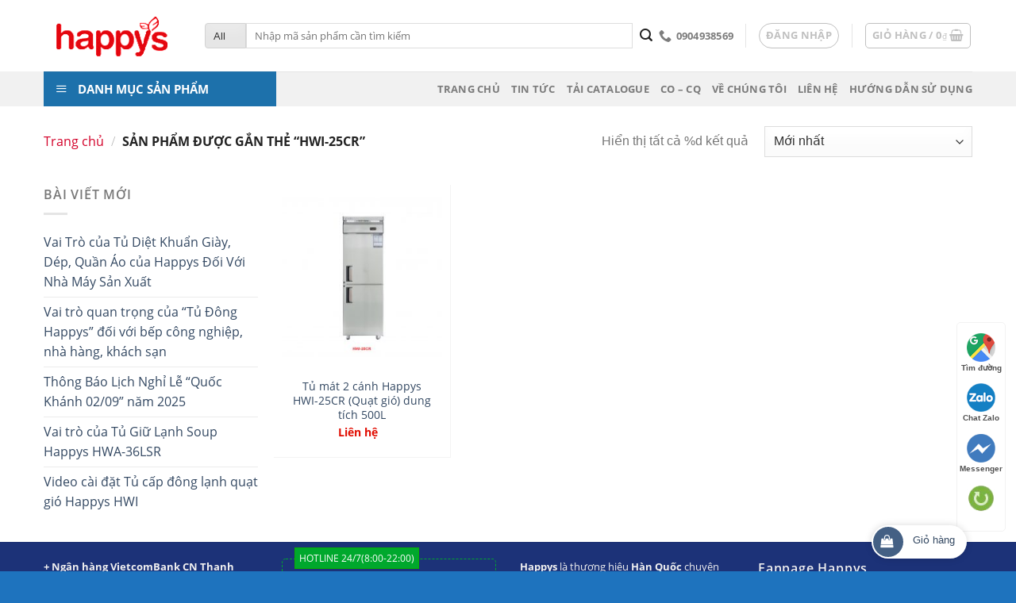

--- FILE ---
content_type: text/plain
request_url: https://www.google-analytics.com/j/collect?v=1&_v=j102&a=2087159764&t=pageview&_s=1&dl=https%3A%2F%2Fhappys.vn%2Ftu-khoa-san-pham%2Fhwi-25cr%2F&ul=en-us%40posix&dt=hwi-25cr%20%7C%20Happys%20Vi%E1%BB%87t%20Nam&sr=1280x720&vp=1280x720&_u=IEBAAAABAAAAACAAI~&jid=1038287572&gjid=1552871225&cid=905251113.1768924103&tid=UA-184488119-1&_gid=602964274.1768924103&_r=1&_slc=1&z=1966056292
body_size: -448
content:
2,cG-RX9T20BD82